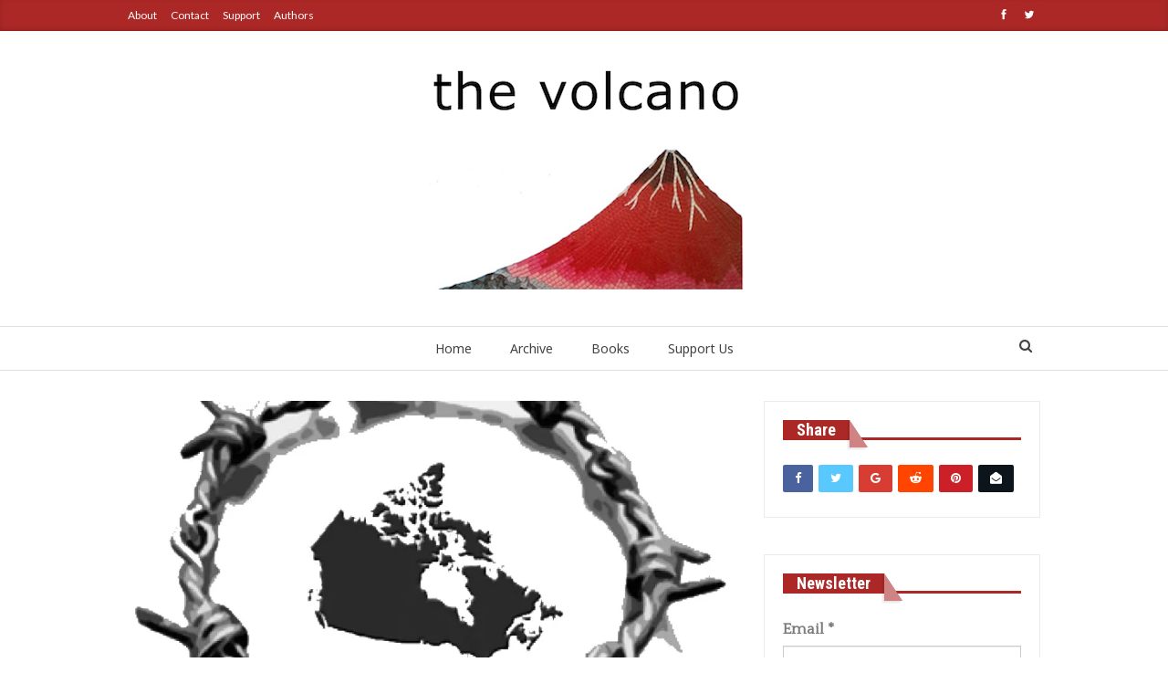

--- FILE ---
content_type: text/html; charset=UTF-8
request_url: https://www.thevolcano.org/canadian-refugee-camp-graph/
body_size: 12817
content:
	<!DOCTYPE html>
		<!--[if IE 8]>
	<html class="ie ie8" lang="en-US"> <![endif]-->
	<!--[if IE 9]>
	<html class="ie ie9" lang="en-US"> <![endif]-->
	<!--[if gt IE 9]><!-->
<html lang="en-US"> <!--<![endif]-->
	<head>
				<meta charset="UTF-8">
		<meta http-equiv="X-UA-Compatible" content="IE=edge">
		<meta name="viewport" content="width=device-width, initial-scale=1.0">
		<link rel="pingback" href="https://www.thevolcano.org/xmlrpc.php"/>

		<title>canadian-refugee-camp-graph &#8211; The Volcano</title>
<meta name='robots' content='max-image-preview:large' />

<!-- Better Open Graph, Schema.org & Twitter Integration -->
<meta property="og:locale" content="en_us"/>
<meta property="og:site_name" content="The Volcano"/>
<meta property="og:url" content="https://www.thevolcano.org/canadian-refugee-camp-graph/"/>
<meta property="og:title" content="canadian-refugee-camp-graph"/>
<meta property="og:image" content="https://i0.wp.com/www.thevolcano.org/wp-content/uploads/2018/05/tv_web01.png?fit=750%2C430&amp;ssl=1"/>
<meta property="og:type" content="article"/>
<meta name="twitter:card" content="summary"/>
<meta name="twitter:url" content="https://www.thevolcano.org/canadian-refugee-camp-graph/"/>
<meta name="twitter:title" content="canadian-refugee-camp-graph"/>
<meta name="twitter:image" content="https://i0.wp.com/www.thevolcano.org/wp-content/uploads/2018/05/tv_web01.png?fit=750%2C430&amp;ssl=1"/>
<!-- / Better Open Graph, Schema.org & Twitter Integration. -->
<link rel='dns-prefetch' href='//www.thevolcano.org' />
<link rel='dns-prefetch' href='//stats.wp.com' />
<link rel='dns-prefetch' href='//fonts.googleapis.com' />
<link rel='dns-prefetch' href='//v0.wordpress.com' />
<link rel='preconnect' href='//i0.wp.com' />
<link rel="alternate" type="application/rss+xml" title="The Volcano &raquo; Feed" href="https://www.thevolcano.org/feed/" />
<link rel="alternate" type="application/rss+xml" title="The Volcano &raquo; Comments Feed" href="https://www.thevolcano.org/comments/feed/" />
<link rel="alternate" type="text/calendar" title="The Volcano &raquo; iCal Feed" href="https://www.thevolcano.org/events/?ical=1" />
<link rel="alternate" type="application/rss+xml" title="The Volcano &raquo; canadian-refugee-camp-graph Comments Feed" href="https://www.thevolcano.org/feed/?attachment_id=4573" />
<link rel="alternate" title="oEmbed (JSON)" type="application/json+oembed" href="https://www.thevolcano.org/wp-json/oembed/1.0/embed?url=https%3A%2F%2Fwww.thevolcano.org%2Fcanadian-refugee-camp-graph%2F" />
<link rel="alternate" title="oEmbed (XML)" type="text/xml+oembed" href="https://www.thevolcano.org/wp-json/oembed/1.0/embed?url=https%3A%2F%2Fwww.thevolcano.org%2Fcanadian-refugee-camp-graph%2F&#038;format=xml" />
<style id='wp-img-auto-sizes-contain-inline-css' type='text/css'>
img:is([sizes=auto i],[sizes^="auto," i]){contain-intrinsic-size:3000px 1500px}
/*# sourceURL=wp-img-auto-sizes-contain-inline-css */
</style>
<link rel='stylesheet' id='validate-engine-css-css' href='https://www.thevolcano.org/wp-content/plugins/wysija-newsletters/css/validationEngine.jquery.css?ver=2.21' type='text/css' media='all' />
<link rel='stylesheet' id='grid-columns-css' href='https://www.thevolcano.org/wp-content/plugins/grid-columns/css/columns.min.css?ver=20130123' type='text/css' media='all' />
<style id='wp-emoji-styles-inline-css' type='text/css'>

	img.wp-smiley, img.emoji {
		display: inline !important;
		border: none !important;
		box-shadow: none !important;
		height: 1em !important;
		width: 1em !important;
		margin: 0 0.07em !important;
		vertical-align: -0.1em !important;
		background: none !important;
		padding: 0 !important;
	}
/*# sourceURL=wp-emoji-styles-inline-css */
</style>
<link rel='stylesheet' id='wp-block-library-css' href='https://www.thevolcano.org/wp-includes/css/dist/block-library/style.min.css?ver=6.9' type='text/css' media='all' />
<style id='global-styles-inline-css' type='text/css'>
:root{--wp--preset--aspect-ratio--square: 1;--wp--preset--aspect-ratio--4-3: 4/3;--wp--preset--aspect-ratio--3-4: 3/4;--wp--preset--aspect-ratio--3-2: 3/2;--wp--preset--aspect-ratio--2-3: 2/3;--wp--preset--aspect-ratio--16-9: 16/9;--wp--preset--aspect-ratio--9-16: 9/16;--wp--preset--color--black: #000000;--wp--preset--color--cyan-bluish-gray: #abb8c3;--wp--preset--color--white: #ffffff;--wp--preset--color--pale-pink: #f78da7;--wp--preset--color--vivid-red: #cf2e2e;--wp--preset--color--luminous-vivid-orange: #ff6900;--wp--preset--color--luminous-vivid-amber: #fcb900;--wp--preset--color--light-green-cyan: #7bdcb5;--wp--preset--color--vivid-green-cyan: #00d084;--wp--preset--color--pale-cyan-blue: #8ed1fc;--wp--preset--color--vivid-cyan-blue: #0693e3;--wp--preset--color--vivid-purple: #9b51e0;--wp--preset--gradient--vivid-cyan-blue-to-vivid-purple: linear-gradient(135deg,rgb(6,147,227) 0%,rgb(155,81,224) 100%);--wp--preset--gradient--light-green-cyan-to-vivid-green-cyan: linear-gradient(135deg,rgb(122,220,180) 0%,rgb(0,208,130) 100%);--wp--preset--gradient--luminous-vivid-amber-to-luminous-vivid-orange: linear-gradient(135deg,rgb(252,185,0) 0%,rgb(255,105,0) 100%);--wp--preset--gradient--luminous-vivid-orange-to-vivid-red: linear-gradient(135deg,rgb(255,105,0) 0%,rgb(207,46,46) 100%);--wp--preset--gradient--very-light-gray-to-cyan-bluish-gray: linear-gradient(135deg,rgb(238,238,238) 0%,rgb(169,184,195) 100%);--wp--preset--gradient--cool-to-warm-spectrum: linear-gradient(135deg,rgb(74,234,220) 0%,rgb(151,120,209) 20%,rgb(207,42,186) 40%,rgb(238,44,130) 60%,rgb(251,105,98) 80%,rgb(254,248,76) 100%);--wp--preset--gradient--blush-light-purple: linear-gradient(135deg,rgb(255,206,236) 0%,rgb(152,150,240) 100%);--wp--preset--gradient--blush-bordeaux: linear-gradient(135deg,rgb(254,205,165) 0%,rgb(254,45,45) 50%,rgb(107,0,62) 100%);--wp--preset--gradient--luminous-dusk: linear-gradient(135deg,rgb(255,203,112) 0%,rgb(199,81,192) 50%,rgb(65,88,208) 100%);--wp--preset--gradient--pale-ocean: linear-gradient(135deg,rgb(255,245,203) 0%,rgb(182,227,212) 50%,rgb(51,167,181) 100%);--wp--preset--gradient--electric-grass: linear-gradient(135deg,rgb(202,248,128) 0%,rgb(113,206,126) 100%);--wp--preset--gradient--midnight: linear-gradient(135deg,rgb(2,3,129) 0%,rgb(40,116,252) 100%);--wp--preset--font-size--small: 13px;--wp--preset--font-size--medium: 20px;--wp--preset--font-size--large: 36px;--wp--preset--font-size--x-large: 42px;--wp--preset--spacing--20: 0.44rem;--wp--preset--spacing--30: 0.67rem;--wp--preset--spacing--40: 1rem;--wp--preset--spacing--50: 1.5rem;--wp--preset--spacing--60: 2.25rem;--wp--preset--spacing--70: 3.38rem;--wp--preset--spacing--80: 5.06rem;--wp--preset--shadow--natural: 6px 6px 9px rgba(0, 0, 0, 0.2);--wp--preset--shadow--deep: 12px 12px 50px rgba(0, 0, 0, 0.4);--wp--preset--shadow--sharp: 6px 6px 0px rgba(0, 0, 0, 0.2);--wp--preset--shadow--outlined: 6px 6px 0px -3px rgb(255, 255, 255), 6px 6px rgb(0, 0, 0);--wp--preset--shadow--crisp: 6px 6px 0px rgb(0, 0, 0);}:where(.is-layout-flex){gap: 0.5em;}:where(.is-layout-grid){gap: 0.5em;}body .is-layout-flex{display: flex;}.is-layout-flex{flex-wrap: wrap;align-items: center;}.is-layout-flex > :is(*, div){margin: 0;}body .is-layout-grid{display: grid;}.is-layout-grid > :is(*, div){margin: 0;}:where(.wp-block-columns.is-layout-flex){gap: 2em;}:where(.wp-block-columns.is-layout-grid){gap: 2em;}:where(.wp-block-post-template.is-layout-flex){gap: 1.25em;}:where(.wp-block-post-template.is-layout-grid){gap: 1.25em;}.has-black-color{color: var(--wp--preset--color--black) !important;}.has-cyan-bluish-gray-color{color: var(--wp--preset--color--cyan-bluish-gray) !important;}.has-white-color{color: var(--wp--preset--color--white) !important;}.has-pale-pink-color{color: var(--wp--preset--color--pale-pink) !important;}.has-vivid-red-color{color: var(--wp--preset--color--vivid-red) !important;}.has-luminous-vivid-orange-color{color: var(--wp--preset--color--luminous-vivid-orange) !important;}.has-luminous-vivid-amber-color{color: var(--wp--preset--color--luminous-vivid-amber) !important;}.has-light-green-cyan-color{color: var(--wp--preset--color--light-green-cyan) !important;}.has-vivid-green-cyan-color{color: var(--wp--preset--color--vivid-green-cyan) !important;}.has-pale-cyan-blue-color{color: var(--wp--preset--color--pale-cyan-blue) !important;}.has-vivid-cyan-blue-color{color: var(--wp--preset--color--vivid-cyan-blue) !important;}.has-vivid-purple-color{color: var(--wp--preset--color--vivid-purple) !important;}.has-black-background-color{background-color: var(--wp--preset--color--black) !important;}.has-cyan-bluish-gray-background-color{background-color: var(--wp--preset--color--cyan-bluish-gray) !important;}.has-white-background-color{background-color: var(--wp--preset--color--white) !important;}.has-pale-pink-background-color{background-color: var(--wp--preset--color--pale-pink) !important;}.has-vivid-red-background-color{background-color: var(--wp--preset--color--vivid-red) !important;}.has-luminous-vivid-orange-background-color{background-color: var(--wp--preset--color--luminous-vivid-orange) !important;}.has-luminous-vivid-amber-background-color{background-color: var(--wp--preset--color--luminous-vivid-amber) !important;}.has-light-green-cyan-background-color{background-color: var(--wp--preset--color--light-green-cyan) !important;}.has-vivid-green-cyan-background-color{background-color: var(--wp--preset--color--vivid-green-cyan) !important;}.has-pale-cyan-blue-background-color{background-color: var(--wp--preset--color--pale-cyan-blue) !important;}.has-vivid-cyan-blue-background-color{background-color: var(--wp--preset--color--vivid-cyan-blue) !important;}.has-vivid-purple-background-color{background-color: var(--wp--preset--color--vivid-purple) !important;}.has-black-border-color{border-color: var(--wp--preset--color--black) !important;}.has-cyan-bluish-gray-border-color{border-color: var(--wp--preset--color--cyan-bluish-gray) !important;}.has-white-border-color{border-color: var(--wp--preset--color--white) !important;}.has-pale-pink-border-color{border-color: var(--wp--preset--color--pale-pink) !important;}.has-vivid-red-border-color{border-color: var(--wp--preset--color--vivid-red) !important;}.has-luminous-vivid-orange-border-color{border-color: var(--wp--preset--color--luminous-vivid-orange) !important;}.has-luminous-vivid-amber-border-color{border-color: var(--wp--preset--color--luminous-vivid-amber) !important;}.has-light-green-cyan-border-color{border-color: var(--wp--preset--color--light-green-cyan) !important;}.has-vivid-green-cyan-border-color{border-color: var(--wp--preset--color--vivid-green-cyan) !important;}.has-pale-cyan-blue-border-color{border-color: var(--wp--preset--color--pale-cyan-blue) !important;}.has-vivid-cyan-blue-border-color{border-color: var(--wp--preset--color--vivid-cyan-blue) !important;}.has-vivid-purple-border-color{border-color: var(--wp--preset--color--vivid-purple) !important;}.has-vivid-cyan-blue-to-vivid-purple-gradient-background{background: var(--wp--preset--gradient--vivid-cyan-blue-to-vivid-purple) !important;}.has-light-green-cyan-to-vivid-green-cyan-gradient-background{background: var(--wp--preset--gradient--light-green-cyan-to-vivid-green-cyan) !important;}.has-luminous-vivid-amber-to-luminous-vivid-orange-gradient-background{background: var(--wp--preset--gradient--luminous-vivid-amber-to-luminous-vivid-orange) !important;}.has-luminous-vivid-orange-to-vivid-red-gradient-background{background: var(--wp--preset--gradient--luminous-vivid-orange-to-vivid-red) !important;}.has-very-light-gray-to-cyan-bluish-gray-gradient-background{background: var(--wp--preset--gradient--very-light-gray-to-cyan-bluish-gray) !important;}.has-cool-to-warm-spectrum-gradient-background{background: var(--wp--preset--gradient--cool-to-warm-spectrum) !important;}.has-blush-light-purple-gradient-background{background: var(--wp--preset--gradient--blush-light-purple) !important;}.has-blush-bordeaux-gradient-background{background: var(--wp--preset--gradient--blush-bordeaux) !important;}.has-luminous-dusk-gradient-background{background: var(--wp--preset--gradient--luminous-dusk) !important;}.has-pale-ocean-gradient-background{background: var(--wp--preset--gradient--pale-ocean) !important;}.has-electric-grass-gradient-background{background: var(--wp--preset--gradient--electric-grass) !important;}.has-midnight-gradient-background{background: var(--wp--preset--gradient--midnight) !important;}.has-small-font-size{font-size: var(--wp--preset--font-size--small) !important;}.has-medium-font-size{font-size: var(--wp--preset--font-size--medium) !important;}.has-large-font-size{font-size: var(--wp--preset--font-size--large) !important;}.has-x-large-font-size{font-size: var(--wp--preset--font-size--x-large) !important;}
/*# sourceURL=global-styles-inline-css */
</style>

<style id='classic-theme-styles-inline-css' type='text/css'>
/*! This file is auto-generated */
.wp-block-button__link{color:#fff;background-color:#32373c;border-radius:9999px;box-shadow:none;text-decoration:none;padding:calc(.667em + 2px) calc(1.333em + 2px);font-size:1.125em}.wp-block-file__button{background:#32373c;color:#fff;text-decoration:none}
/*# sourceURL=/wp-includes/css/classic-themes.min.css */
</style>
<link rel='stylesheet' id='guest_author_styles-css' href='https://www.thevolcano.org/wp-content/plugins/guest-author-name-premium/assets/guest-author.css?ver=1.0.2' type='text/css' media='all' />
<link rel='stylesheet' id='rs-plugin-settings-css' href='https://www.thevolcano.org/wp-content/plugins/revslider/public/assets/css/settings.css?ver=5.4.6.3' type='text/css' media='all' />
<style id='rs-plugin-settings-inline-css' type='text/css'>
#rs-demo-id {}
/*# sourceURL=rs-plugin-settings-inline-css */
</style>
<link rel='stylesheet' id='ms-main-css' href='https://www.thevolcano.org/wp-content/plugins/masterslider/public/assets/css/masterslider.main.css?ver=3.2.2' type='text/css' media='all' />
<link rel='stylesheet' id='ms-custom-css' href='https://www.thevolcano.org/wp-content/uploads/masterslider/custom.css?ver=1.5' type='text/css' media='all' />
<link rel='stylesheet' id='better-framework-main-fonts-css' href='https://fonts.googleapis.com/css?family=Quattrocento:400%7CLato:400,700,400italic%7CNoto+Sans:400,700,400italic%7COswald:700,400%7CQuattrocento+Sans:700italic%7CRoboto+Condensed:700' type='text/css' media='all' />
<script type="text/javascript" src="https://www.thevolcano.org/wp-includes/js/jquery/jquery.min.js?ver=3.7.1" id="jquery-core-js"></script>
<script type="text/javascript" src="https://www.thevolcano.org/wp-includes/js/jquery/jquery-migrate.min.js?ver=3.4.1" id="jquery-migrate-js"></script>
<script type="text/javascript" src="https://www.thevolcano.org/wp-content/plugins/revslider/public/assets/js/jquery.themepunch.tools.min.js?ver=5.4.6.3" id="tp-tools-js"></script>
<script type="text/javascript" src="https://www.thevolcano.org/wp-content/plugins/revslider/public/assets/js/jquery.themepunch.revolution.min.js?ver=5.4.6.3" id="revmin-js"></script>
<link rel="https://api.w.org/" href="https://www.thevolcano.org/wp-json/" /><link rel="alternate" title="JSON" type="application/json" href="https://www.thevolcano.org/wp-json/wp/v2/media/4573" /><link rel="EditURI" type="application/rsd+xml" title="RSD" href="https://www.thevolcano.org/xmlrpc.php?rsd" />
<meta name="generator" content="WordPress 6.9" />
<link rel="canonical" href="https://www.thevolcano.org/canadian-refugee-camp-graph/" />
<link rel='shortlink' href='https://wp.me/a7oQlm-1bL' />
			<link rel="amphtml" href="https://www.thevolcano.org/amp/canadian-refugee-camp-graph"/>
				<link rel="preconnect" href="https://fonts.googleapis.com">
	<link rel="preconnect" href="https://fonts.gstatic.com">
	<link href='https://fonts.googleapis.com/css2?display=swap&family=Quattrocento&family=Oswald:wght@200;700&family=Istok+Web' rel='stylesheet'><script>var ms_grabbing_curosr='https://www.thevolcano.org/wp-content/plugins/masterslider/public/assets/css/common/grabbing.cur',ms_grab_curosr='https://www.thevolcano.org/wp-content/plugins/masterslider/public/assets/css/common/grab.cur';</script>
<meta name="generator" content="MasterSlider 3.2.2 - Responsive Touch Image Slider" />
<meta name="tec-api-version" content="v1"><meta name="tec-api-origin" content="https://www.thevolcano.org"><link rel="alternate" href="https://www.thevolcano.org/wp-json/tribe/events/v1/" />	<style>img#wpstats{display:none}</style>
		<meta name="generator" content="Powered by WPBakery Page Builder - drag and drop page builder for WordPress."/>
<!--[if lte IE 9]><link rel="stylesheet" type="text/css" href="https://www.thevolcano.org/wp-content/plugins/js_composer/assets/css/vc_lte_ie9.min.css" media="screen"><![endif]--><script type="application/ld+json">{
    "@context": "http:\/\/schema.org\/",
    "@type": "organization",
    "@id": "#organization",
    "logo": {
        "@type": "ImageObject",
        "url": "https:\/\/www.thevolcano.org\/wp-content\/uploads\/2016\/06\/thevolcanoheader_verdana_4.jpeg"
    },
    "url": "https:\/\/www.thevolcano.org\/",
    "name": "The Volcano",
    "description": ""
}</script>
<script type="application/ld+json">{
    "@context": "http:\/\/schema.org\/",
    "@type": "WebSite",
    "name": "The Volcano",
    "alternateName": "",
    "url": "https:\/\/www.thevolcano.org\/"
}</script>
<script type="application/ld+json">{
    "@context": "http:\/\/schema.org\/",
    "@type": "ImageObject",
    "headline": "canadian-refugee-camp-graph",
    "datePublished": "2016-04-03",
    "dateModified": "2016-04-03",
    "author": {
        "@type": "Person",
        "@id": "#person-TheVolcano",
        "name": "The Volcano"
    },
    "image": {
        "@type": "ImageObject",
        "url": "https:\/\/i0.wp.com\/www.thevolcano.org\/wp-content\/uploads\/2016\/04\/canadian-refugee-camp-graph.jpg?fit=1458%2C1088&ssl=1",
        "width": 1458,
        "height": 1088
    },
    "interactionStatistic": [
        {
            "@type": "InteractionCounter",
            "interactionType": "http:\/\/schema.org\/CommentAction",
            "userInteractionCount": "0"
        }
    ],
    "publisher": {
        "@id": "#organization"
    },
    "mainEntityOfPage": "https:\/\/www.thevolcano.org\/canadian-refugee-camp-graph\/"
}</script>
<link rel='stylesheet' id='bf-minifed-css-1' href='https://www.thevolcano.org/wp-content/bs-booster-cache/e7f6526576341e1f19338382ebebdfaf.css' type='text/css' media='all' />
<link rel='stylesheet' id='5.2.0-1623892592' href='https://www.thevolcano.org/wp-content/bs-booster-cache/f164c100a199c3e054e1977e5b14836e.css' type='text/css' media='all' />
<meta name="generator" content="Powered by Slider Revolution 5.4.6.3 - responsive, Mobile-Friendly Slider Plugin for WordPress with comfortable drag and drop interface." />

<!-- Jetpack Open Graph Tags -->
<meta property="og:type" content="article" />
<meta property="og:title" content="canadian-refugee-camp-graph" />
<meta property="og:url" content="https://www.thevolcano.org/canadian-refugee-camp-graph/" />
<meta property="og:description" content="Visit the post for more." />
<meta property="article:published_time" content="2016-04-04T00:03:04+00:00" />
<meta property="article:modified_time" content="2016-04-04T00:03:04+00:00" />
<meta property="og:site_name" content="The Volcano" />
<meta property="og:image" content="https://www.thevolcano.org/wp-content/uploads/2016/04/canadian-refugee-camp-graph.jpg" />
<meta property="og:image:alt" content="" />
<meta property="og:locale" content="en_US" />
<meta name="twitter:text:title" content="canadian-refugee-camp-graph" />
<meta name="twitter:image" content="https://i0.wp.com/www.thevolcano.org/wp-content/uploads/2016/04/canadian-refugee-camp-graph.jpg?fit=1200%2C895&#038;ssl=1&#038;w=640" />
<meta name="twitter:card" content="summary_large_image" />
<meta name="twitter:description" content="Visit the post for more." />

<!-- End Jetpack Open Graph Tags -->
<link rel="icon" href="https://i0.wp.com/www.thevolcano.org/wp-content/uploads/2016/04/cropped-volcano-header-468x150_b-1.jpg?fit=32%2C32&#038;ssl=1" sizes="32x32" />
<link rel="icon" href="https://i0.wp.com/www.thevolcano.org/wp-content/uploads/2016/04/cropped-volcano-header-468x150_b-1.jpg?fit=192%2C192&#038;ssl=1" sizes="192x192" />
<link rel="apple-touch-icon" href="https://i0.wp.com/www.thevolcano.org/wp-content/uploads/2016/04/cropped-volcano-header-468x150_b-1.jpg?fit=180%2C180&#038;ssl=1" />
<meta name="msapplication-TileImage" content="https://i0.wp.com/www.thevolcano.org/wp-content/uploads/2016/04/cropped-volcano-header-468x150_b-1.jpg?fit=270%2C270&#038;ssl=1" />
<script type="text/javascript">function setREVStartSize(e){
				try{ var i=jQuery(window).width(),t=9999,r=0,n=0,l=0,f=0,s=0,h=0;					
					if(e.responsiveLevels&&(jQuery.each(e.responsiveLevels,function(e,f){f>i&&(t=r=f,l=e),i>f&&f>r&&(r=f,n=e)}),t>r&&(l=n)),f=e.gridheight[l]||e.gridheight[0]||e.gridheight,s=e.gridwidth[l]||e.gridwidth[0]||e.gridwidth,h=i/s,h=h>1?1:h,f=Math.round(h*f),"fullscreen"==e.sliderLayout){var u=(e.c.width(),jQuery(window).height());if(void 0!=e.fullScreenOffsetContainer){var c=e.fullScreenOffsetContainer.split(",");if (c) jQuery.each(c,function(e,i){u=jQuery(i).length>0?u-jQuery(i).outerHeight(!0):u}),e.fullScreenOffset.split("%").length>1&&void 0!=e.fullScreenOffset&&e.fullScreenOffset.length>0?u-=jQuery(window).height()*parseInt(e.fullScreenOffset,0)/100:void 0!=e.fullScreenOffset&&e.fullScreenOffset.length>0&&(u-=parseInt(e.fullScreenOffset,0))}f=u}else void 0!=e.minHeight&&f<e.minHeight&&(f=e.minHeight);e.c.closest(".rev_slider_wrapper").css({height:f})					
				}catch(d){console.log("Failure at Presize of Slider:"+d)}
			};</script>
		<style type="text/css" id="wp-custom-css">
			.post-meta.single-post-meta .post-author-name {
	max-width:250px;
}
.post-meta .post-author{
	max-width: 250px;
}
.post-meta.single-post-meta .post-author-a.post-author-avatar .avatar{
	Display: none;
}
.author-profile .post-author-avatar{
	Display:none;
}

		</style>
			<style id="egf-frontend-styles" type="text/css">
		p {font-family: 'Quattrocento', sans-serif;font-size: 17px;font-style: normal;font-weight: 400;line-height: 1.5;} h1 {font-family: 'Oswald', sans-serif;font-size: 48px;font-style: normal;font-weight: 700;line-height: 1.5;} h2 {font-family: 'Oswald', sans-serif;font-size: 38px;font-style: normal;font-weight: 700;} h3 {font-family: 'Oswald', sans-serif;font-size: 30px;font-style: normal;font-weight: 700;line-height: 1.4;} h4 {font-family: 'Oswald', sans-serif;font-size: 25px;font-style: normal;font-weight: 200;} h5 {font-family: 'Istok Web', sans-serif;font-size: 16px;font-style: normal;font-weight: 400;line-height: 1.2;} h6 {font-family: 'Istok Web', sans-serif;font-size: 16px;font-style: normal;font-weight: 400;} 	</style>
	<noscript><style type="text/css"> .wpb_animate_when_almost_visible { opacity: 1; }</style></noscript>	</head>

<body class="attachment wp-singular attachment-template-default single single-attachment postid-4573 attachmentid-4573 attachment-jpeg wp-theme-publisher guest-author-post _masterslider _msp_version_3.2.2 tribe-no-js active-light-box ltr close-rh page-layout-2-col-right full-width active-sticky-sidebar main-menu-sticky-smart active-ajax-search  wpb-js-composer js-comp-ver-5.4.7 vc_responsive bs-ll-a" dir="ltr">
		<div class="main-wrap content-main-wrap">
			<header id="header" class="site-header header-style-1 full-width" itemscope="itemscope" itemtype="https://schema.org/WPHeader">
		<section class="topbar topbar-style-1 hidden-xs hidden-xs">
	<div class="content-wrap">
		<div class="container">
			<div class="topbar-inner clearfix">

									<div class="section-links">
								<div  class="  better-studio-shortcode bsc-clearfix better-social-counter style-button not-colored in-4-col">
						<ul class="social-list bsc-clearfix"><li class="social-item facebook"><a href = "https://www.facebook.com/thevolcanonewspaper" target = "_blank" > <i class="item-icon bsfi-facebook" ></i><span class="item-title" > Likes </span> </a> </li> <li class="social-item twitter"><a href = "https://twitter.com/volc8o" target = "_blank" > <i class="item-icon bsfi-twitter" ></i><span class="item-title" > Followers </span> </a> </li> 			</ul>
		</div>
							</div>
				
				<div class="section-menu">
						<div id="menu-top" class="menu top-menu-wrapper" role="navigation" itemscope="itemscope" itemtype="https://schema.org/SiteNavigationElement">
		<nav class="top-menu-container">

			<ul id="top-navigation" class="top-menu menu clearfix bsm-pure">
				<li id="menu-item-9170" class="menu-item menu-item-type-custom menu-item-object-custom better-anim-fade menu-item-9170"><a href="https://www.thevolcano.org/about/">About</a></li>
<li id="menu-item-9172" class="menu-item menu-item-type-custom menu-item-object-custom better-anim-fade menu-item-9172"><a href="https://www.thevolcano.org/contact/">Contact</a></li>
<li id="menu-item-9171" class="menu-item menu-item-type-custom menu-item-object-custom better-anim-fade menu-item-9171"><a href="https://www.thevolcano.org/support-us/">Support</a></li>
<li id="menu-item-10407" class="menu-item menu-item-type-post_type menu-item-object-page better-anim-fade menu-item-10407"><a href="https://www.thevolcano.org/authors/">Authors</a></li>
			</ul>

		</nav>
	</div>
				</div>
			</div>
		</div>
	</div>
</section>
		<div class="header-inner">
			<div class="content-wrap">
				<div class="container">
					<div id="site-branding" class="site-branding">
	<p  id="site-title" class="logo h1 img-logo">
	<a href="https://www.thevolcano.org/" itemprop="url" rel="home">
					<img id="site-logo" src="https://www.thevolcano.org/wp-content/uploads/2016/06/thevolcanoheader_verdana_4.jpeg"
			     alt="The Volcano"  />

			<span class="site-title">The Volcano - </span>
				</a>
</p>
</div><!-- .site-branding -->
				</div>

			</div>
		</div>
		<div id="menu-main" class="menu main-menu-wrapper show-search-item menu-actions-btn-width-1" role="navigation" itemscope="itemscope" itemtype="https://schema.org/SiteNavigationElement">
	<div class="main-menu-inner">
		<div class="content-wrap">
			<div class="container">

				<nav class="main-menu-container">
					<ul id="main-navigation" class="main-menu menu bsm-pure clearfix">
						<li id="menu-item-9163" class="menu-item menu-item-type-custom menu-item-object-custom menu-item-home better-anim-fade menu-item-9163"><a href="https://www.thevolcano.org">Home</a></li>
<li id="menu-item-9165" class="menu-item menu-item-type-custom menu-item-object-custom better-anim-fade menu-item-9165"><a href="https://www.thevolcano.org/2021">Archive</a></li>
<li id="menu-item-11874" class="menu-item menu-item-type-post_type menu-item-object-page better-anim-fade menu-item-11874"><a href="https://www.thevolcano.org/books/">Books</a></li>
<li id="menu-item-11884" class="menu-item menu-item-type-post_type menu-item-object-page better-anim-fade menu-item-11884"><a href="https://www.thevolcano.org/donate/">Support Us</a></li>
					</ul><!-- #main-navigation -->
											<div class="menu-action-buttons width-1">
															<div class="search-container close">
									<span class="search-handler"><i class="fa fa-search"></i></span>

									<div class="search-box clearfix">
										<form role="search" method="get" class="search-form clearfix" action="https://www.thevolcano.org">
	<input type="search" class="search-field"
	       placeholder="Search..."
	       value="" name="s"
	       title="Search for:"
	       autocomplete="off">
	<input type="submit" class="search-submit" value="Search">
</form><!-- .search-form -->
									</div>
								</div>
														</div>
										</nav><!-- .main-menu-container -->

			</div>
		</div>
	</div>
</div><!-- .menu -->	</header><!-- .header -->
	<div class="rh-header clearfix light deferred-block-exclude">
		<div class="rh-container clearfix">

			<div class="menu-container close">
				<span class="menu-handler"><span class="lines"></span></span>
			</div><!-- .menu-container -->

			<div class="logo-container rh-img-logo">
				<a href="https://www.thevolcano.org/" itemprop="url" rel="home">
											<img src="https://www.thevolcano.org/wp-content/uploads/2016/06/thevolcanoheader_verdana_4.jpeg"
						     alt="The Volcano"  />				</a>
			</div><!-- .logo-container -->
		</div><!-- .rh-container -->
	</div><!-- .rh-header -->
<div class="content-wrap">
		<main id="content" class="content-container">

		<div class="container layout-2-col layout-2-col-1 layout-right-sidebar">
			<div class="row main-section">
										<div class="col-sm-8 content-column">
								<article id="post-4573" class="post-4573 attachment type-attachment status-inherit  single-attachment-content">
				<div class="single-featured">
							<a class="post-thumbnail" href="https://i0.wp.com/www.thevolcano.org/wp-content/uploads/2016/04/canadian-refugee-camp-graph.jpg?fit=1458%2C1088&ssl=1">
					<img src="https://i0.wp.com/www.thevolcano.org/wp-content/uploads/2016/04/canadian-refugee-camp-graph.jpg?resize=750%2C430&#038;ssl=1"
					     alt="canadian-refugee-camp-graph">
				</a>
						</div>

		<header class="attachment-header">
			<h1 class="attachment-title">canadian-refugee-camp-graph</h1>		</header>

			</article>
						</div><!-- .content-column -->
												<div class="col-sm-4 sidebar-column sidebar-column-primary">
							<aside id="sidebar-primary-sidebar" class="sidebar" role="complementary" aria-label="Primary Sidebar Sidebar" itemscope="itemscope" itemtype="https://schema.org/WPSideBar">
	<div id="bs-social-share-3" class=" h-ni w-t primary-sidebar-widget widget widget_bs-social-share"><div class="section-heading sh-t6 sh-s3"><span class="h-text">Share</span></div>	<div 		class="bs-shortcode bs-social-share  style-button colored">
				<ul class="bs-button-list social-list clearfix"><span class="social-item facebook"><a href="https://www.facebook.com/sharer.php?u=https%3A%2F%2Fwww.thevolcano.org%2F2018%2F05%2F31%2Fthe-end-of-mayor-corrigans-laughter-as-burnaby-council-votes-to-demovict-another-200-homes-metrotown-residents-move-from-public-hearings-to-the-streets%2F" target="_blank" rel="nofollow" class="bs-button-el" onclick="window.open(this.href, 'share-facebook','left=50,top=50,width=600,height=320,toolbar=0'); return false;"><span class="icon"><i class="bf-icon fa fa-facebook"></i></span></a></span><span class="social-item twitter"><a href="https://twitter.com/share?text=The+End+of+Mayor+Corrigan%E2%80%99s+Laughter%3A+As+Burnaby+Council+votes+to+demovict+another+200+homes%2C+Metrotown+residents+move+from+public+hearings+to+the+streets @volc8o&url=https%3A%2F%2Fwww.thevolcano.org%2F2018%2F05%2F31%2Fthe-end-of-mayor-corrigans-laughter-as-burnaby-council-votes-to-demovict-another-200-homes-metrotown-residents-move-from-public-hearings-to-the-streets%2F" target="_blank" rel="nofollow" class="bs-button-el" onclick="window.open(this.href, 'share-twitter','left=50,top=50,width=600,height=320,toolbar=0'); return false;"><span class="icon"><i class="bf-icon fa fa-twitter"></i></span></a></span><span class="social-item google_plus"><a href="https://plus.google.com/share?url=https%3A%2F%2Fwww.thevolcano.org%2F2018%2F05%2F31%2Fthe-end-of-mayor-corrigans-laughter-as-burnaby-council-votes-to-demovict-another-200-homes-metrotown-residents-move-from-public-hearings-to-the-streets%2F" target="_blank" rel="nofollow" class="bs-button-el" onclick="window.open(this.href, 'share-google_plus','left=50,top=50,width=600,height=320,toolbar=0'); return false;"><span class="icon"><i class="bf-icon fa fa-google"></i></span></a></span><span class="social-item reddit"><a href="https://reddit.com/submit?url=https%3A%2F%2Fwww.thevolcano.org%2F2018%2F05%2F31%2Fthe-end-of-mayor-corrigans-laughter-as-burnaby-council-votes-to-demovict-another-200-homes-metrotown-residents-move-from-public-hearings-to-the-streets%2F&title=The+End+of+Mayor+Corrigan%E2%80%99s+Laughter%3A+As+Burnaby+Council+votes+to+demovict+another+200+homes%2C+Metrotown+residents+move+from+public+hearings+to+the+streets" target="_blank" rel="nofollow" class="bs-button-el" onclick="window.open(this.href, 'share-reddit','left=50,top=50,width=600,height=320,toolbar=0'); return false;"><span class="icon"><i class="bf-icon fa fa-reddit-alien"></i></span></a></span><span class="social-item pinterest"><a href="https://pinterest.com/pin/create/button/?url=https%3A%2F%2Fwww.thevolcano.org%2F2018%2F05%2F31%2Fthe-end-of-mayor-corrigans-laughter-as-burnaby-council-votes-to-demovict-another-200-homes-metrotown-residents-move-from-public-hearings-to-the-streets%2F&media=https://i0.wp.com/www.thevolcano.org/wp-content/uploads/2018/05/MARCH-AGAINST-EVICTIONS_banner.jpeg?fit=1280%2C853&ssl=1&description=The+End+of+Mayor+Corrigan%E2%80%99s+Laughter%3A+As+Burnaby+Council+votes+to+demovict+another+200+homes%2C+Metrotown+residents+move+from+public+hearings+to+the+streets" target="_blank" rel="nofollow" class="bs-button-el" onclick="window.open(this.href, 'share-pinterest','left=50,top=50,width=600,height=320,toolbar=0'); return false;"><span class="icon"><i class="bf-icon fa fa-pinterest"></i></span></a></span><span class="social-item email"><a href="mailto:?subject=The+End+of+Mayor+Corrigan%E2%80%99s+Laughter%3A+As+Burnaby+Council+votes+to+demovict+another+200+homes%2C+Metrotown+residents+move+from+public+hearings+to+the+streets&body=https%3A%2F%2Fwww.thevolcano.org%2F2018%2F05%2F31%2Fthe-end-of-mayor-corrigans-laughter-as-burnaby-council-votes-to-demovict-another-200-homes-metrotown-residents-move-from-public-hearings-to-the-streets%2F" target="_blank" rel="nofollow" class="bs-button-el" onclick="window.open(this.href, 'share-email','left=50,top=50,width=600,height=320,toolbar=0'); return false;"><span class="icon"><i class="bf-icon fa fa-envelope-open"></i></span></a></span>		</ul><!-- .social-list -->
	</div><!-- .bs-social-share -->
</div><div id="wysija-2" class=" h-ni w-t primary-sidebar-widget widget widget_wysija"><div class="section-heading sh-t6 sh-s3"><span class="h-text">Newsletter</span></div><div class="widget_wysija_cont"><div id="msg-form-wysija-2" class="wysija-msg ajax"></div><form id="form-wysija-2" method="post" action="#wysija" class="widget_wysija">
<p class="wysija-paragraph">
    <label>Email <span class="wysija-required">*</span></label>
    
    	<input type="text" name="wysija[user][email]" class="wysija-input validate[required,custom[email]]" title="Email"  value="" />
    
    
    
    <span class="abs-req">
        <input type="text" name="wysija[user][abs][email]" class="wysija-input validated[abs][email]" value="" />
    </span>
    
</p>

<input class="wysija-submit wysija-submit-field" type="submit" value="Subscribe!" />

    <input type="hidden" name="form_id" value="1" />
    <input type="hidden" name="action" value="save" />
    <input type="hidden" name="controller" value="subscribers" />
    <input type="hidden" value="1" name="wysija-page" />

    
        <input type="hidden" name="wysija[user_list][list_ids]" value="1" />
    
 </form></div></div><div id="archives-2" class=" h-ni w-t primary-sidebar-widget widget widget_archive"><div class="section-heading sh-t6 sh-s3"><span class="h-text">Monthly articles</span></div>		<label class="screen-reader-text" for="archives-dropdown-2">Monthly articles</label>
		<select id="archives-dropdown-2" name="archive-dropdown">
			
			<option value="">Select Month</option>
				<option value='https://www.thevolcano.org/2021/06/'> June 2021 &nbsp;<span class="post-count">4</span></option>
	<option value='https://www.thevolcano.org/2021/05/'> May 2021 &nbsp;<span class="post-count">7</span></option>
	<option value='https://www.thevolcano.org/2021/04/'> April 2021 &nbsp;<span class="post-count">22</span></option>
	<option value='https://www.thevolcano.org/2021/03/'> March 2021 &nbsp;<span class="post-count">12</span></option>
	<option value='https://www.thevolcano.org/2021/02/'> February 2021 &nbsp;<span class="post-count">7</span></option>
	<option value='https://www.thevolcano.org/2021/01/'> January 2021 &nbsp;<span class="post-count">10</span></option>
	<option value='https://www.thevolcano.org/2020/12/'> December 2020 &nbsp;<span class="post-count">9</span></option>
	<option value='https://www.thevolcano.org/2020/08/'> August 2020 &nbsp;<span class="post-count">1</span></option>
	<option value='https://www.thevolcano.org/2020/06/'> June 2020 &nbsp;<span class="post-count">2</span></option>
	<option value='https://www.thevolcano.org/2020/05/'> May 2020 &nbsp;<span class="post-count">5</span></option>
	<option value='https://www.thevolcano.org/2020/04/'> April 2020 &nbsp;<span class="post-count">6</span></option>
	<option value='https://www.thevolcano.org/2020/03/'> March 2020 &nbsp;<span class="post-count">2</span></option>
	<option value='https://www.thevolcano.org/2020/02/'> February 2020 &nbsp;<span class="post-count">1</span></option>
	<option value='https://www.thevolcano.org/2020/01/'> January 2020 &nbsp;<span class="post-count">1</span></option>
	<option value='https://www.thevolcano.org/2019/12/'> December 2019 &nbsp;<span class="post-count">4</span></option>
	<option value='https://www.thevolcano.org/2019/11/'> November 2019 &nbsp;<span class="post-count">1</span></option>
	<option value='https://www.thevolcano.org/2019/10/'> October 2019 &nbsp;<span class="post-count">12</span></option>
	<option value='https://www.thevolcano.org/2019/09/'> September 2019 &nbsp;<span class="post-count">7</span></option>
	<option value='https://www.thevolcano.org/2019/08/'> August 2019 &nbsp;<span class="post-count">1</span></option>
	<option value='https://www.thevolcano.org/2019/07/'> July 2019 &nbsp;<span class="post-count">7</span></option>
	<option value='https://www.thevolcano.org/2019/06/'> June 2019 &nbsp;<span class="post-count">6</span></option>
	<option value='https://www.thevolcano.org/2019/05/'> May 2019 &nbsp;<span class="post-count">5</span></option>
	<option value='https://www.thevolcano.org/2019/04/'> April 2019 &nbsp;<span class="post-count">4</span></option>
	<option value='https://www.thevolcano.org/2019/03/'> March 2019 &nbsp;<span class="post-count">2</span></option>
	<option value='https://www.thevolcano.org/2019/02/'> February 2019 &nbsp;<span class="post-count">14</span></option>
	<option value='https://www.thevolcano.org/2019/01/'> January 2019 &nbsp;<span class="post-count">8</span></option>
	<option value='https://www.thevolcano.org/2018/12/'> December 2018 &nbsp;<span class="post-count">8</span></option>
	<option value='https://www.thevolcano.org/2018/11/'> November 2018 &nbsp;<span class="post-count">36</span></option>
	<option value='https://www.thevolcano.org/2018/10/'> October 2018 &nbsp;<span class="post-count">17</span></option>
	<option value='https://www.thevolcano.org/2018/09/'> September 2018 &nbsp;<span class="post-count">11</span></option>
	<option value='https://www.thevolcano.org/2018/08/'> August 2018 &nbsp;<span class="post-count">6</span></option>
	<option value='https://www.thevolcano.org/2018/07/'> July 2018 &nbsp;<span class="post-count">10</span></option>
	<option value='https://www.thevolcano.org/2018/06/'> June 2018 &nbsp;<span class="post-count">13</span></option>
	<option value='https://www.thevolcano.org/2018/05/'> May 2018 &nbsp;<span class="post-count">19</span></option>
	<option value='https://www.thevolcano.org/2018/04/'> April 2018 &nbsp;<span class="post-count">27</span></option>
	<option value='https://www.thevolcano.org/2017/05/'> May 2017 &nbsp;<span class="post-count">19</span></option>
	<option value='https://www.thevolcano.org/2017/04/'> April 2017 &nbsp;<span class="post-count">28</span></option>
	<option value='https://www.thevolcano.org/2017/03/'> March 2017 &nbsp;<span class="post-count">16</span></option>
	<option value='https://www.thevolcano.org/2017/02/'> February 2017 &nbsp;<span class="post-count">25</span></option>
	<option value='https://www.thevolcano.org/2017/01/'> January 2017 &nbsp;<span class="post-count">15</span></option>
	<option value='https://www.thevolcano.org/2016/12/'> December 2016 &nbsp;<span class="post-count">13</span></option>
	<option value='https://www.thevolcano.org/2016/11/'> November 2016 &nbsp;<span class="post-count">30</span></option>
	<option value='https://www.thevolcano.org/2016/10/'> October 2016 &nbsp;<span class="post-count">44</span></option>
	<option value='https://www.thevolcano.org/2016/09/'> September 2016 &nbsp;<span class="post-count">15</span></option>
	<option value='https://www.thevolcano.org/2016/08/'> August 2016 &nbsp;<span class="post-count">16</span></option>
	<option value='https://www.thevolcano.org/2016/07/'> July 2016 &nbsp;<span class="post-count">21</span></option>
	<option value='https://www.thevolcano.org/2016/06/'> June 2016 &nbsp;<span class="post-count">20</span></option>
	<option value='https://www.thevolcano.org/2016/05/'> May 2016 &nbsp;<span class="post-count">34</span></option>
	<option value='https://www.thevolcano.org/2016/03/'> March 2016 &nbsp;<span class="post-count">2</span></option>
	<option value='https://www.thevolcano.org/2016/02/'> February 2016 &nbsp;<span class="post-count">26</span></option>
	<option value='https://www.thevolcano.org/2015/11/'> November 2015 &nbsp;<span class="post-count">1</span></option>
	<option value='https://www.thevolcano.org/2015/10/'> October 2015 &nbsp;<span class="post-count">30</span></option>
	<option value='https://www.thevolcano.org/2015/09/'> September 2015 &nbsp;<span class="post-count">1</span></option>
	<option value='https://www.thevolcano.org/2015/06/'> June 2015 &nbsp;<span class="post-count">29</span></option>
	<option value='https://www.thevolcano.org/2015/03/'> March 2015 &nbsp;<span class="post-count">22</span></option>
	<option value='https://www.thevolcano.org/2014/08/'> August 2014 &nbsp;<span class="post-count">5</span></option>
	<option value='https://www.thevolcano.org/2014/05/'> May 2014 &nbsp;<span class="post-count">13</span></option>
	<option value='https://www.thevolcano.org/2014/02/'> February 2014 &nbsp;<span class="post-count">14</span></option>
	<option value='https://www.thevolcano.org/2013/11/'> November 2013 &nbsp;<span class="post-count">18</span></option>
	<option value='https://www.thevolcano.org/2013/10/'> October 2013 &nbsp;<span class="post-count">32</span></option>
	<option value='https://www.thevolcano.org/2013/06/'> June 2013 &nbsp;<span class="post-count">18</span></option>
	<option value='https://www.thevolcano.org/2013/04/'> April 2013 &nbsp;<span class="post-count">17</span></option>
	<option value='https://www.thevolcano.org/2013/03/'> March 2013 &nbsp;<span class="post-count">10</span></option>

		</select>

			<script type="text/javascript">
/* <![CDATA[ */

( ( dropdownId ) => {
	const dropdown = document.getElementById( dropdownId );
	function onSelectChange() {
		setTimeout( () => {
			if ( 'escape' === dropdown.dataset.lastkey ) {
				return;
			}
			if ( dropdown.value ) {
				document.location.href = dropdown.value;
			}
		}, 250 );
	}
	function onKeyUp( event ) {
		if ( 'Escape' === event.key ) {
			dropdown.dataset.lastkey = 'escape';
		} else {
			delete dropdown.dataset.lastkey;
		}
	}
	function onClick() {
		delete dropdown.dataset.lastkey;
	}
	dropdown.addEventListener( 'keyup', onKeyUp );
	dropdown.addEventListener( 'click', onClick );
	dropdown.addEventListener( 'change', onSelectChange );
})( "archives-dropdown-2" );

//# sourceURL=WP_Widget_Archives%3A%3Awidget
/* ]]> */
</script>
</div><div id="bs-popular-categories-2" class=" h-ni w-t primary-sidebar-widget widget widget_bs-popular-categories"><div class="section-heading sh-t6 sh-s3"><span class="h-text">Popular Categories</span></div>	<div  class="bs-shortcode bs-popular-categories ">
					<ul class="bs-popular-terms-list">
				<li class="bs-popular-term-item term-item-118">
					<a href="https://www.thevolcano.org/category/news/">News<span class="term-count">101</span></a>
				  </li><li class="bs-popular-term-item term-item-127">
					<a href="https://www.thevolcano.org/category/analysis/">Analysis<span class="term-count">90</span></a>
				  </li><li class="bs-popular-term-item term-item-129">
					<a href="https://www.thevolcano.org/category/featured/">Featured<span class="term-count">90</span></a>
				  </li><li class="bs-popular-term-item term-item-44">
					<a href="https://www.thevolcano.org/category/dispatches/">Dispatches<span class="term-count">38</span></a>
				  </li><li class="bs-popular-term-item term-item-173">
					<a href="https://www.thevolcano.org/category/the-volcano-family/">The Volcano Family<span class="term-count">35</span></a>
				  </li><li class="bs-popular-term-item term-item-6">
					<a href="https://www.thevolcano.org/category/culture-art-poetry/">Culture, Art &amp; Poetry<span class="term-count">28</span></a>
				  </li>			</ul>
				</div>
</div></aside>
						</div><!-- .primary-sidebar-column -->
									</div><!-- .main-section -->
		</div>

	</main><!-- main -->
	</div><!-- .content-wrap -->

	<footer id="site-footer" class="site-footer full-width">
		<div class="footer-social-icons">
	<div class="content-wrap">
		<div class="container">
					<div  class="  better-studio-shortcode bsc-clearfix better-social-counter style-big-button colored in-5-col">
						<ul class="social-list bsc-clearfix"><li class="social-item facebook"> <a href = "https://www.facebook.com/thevolcanonewspaper" class="item-link" target = "_blank" > <i class="item-icon bsfi-facebook" ></i><span class="item-name" > Facebook</span> <span class="item-title-join" > Join us on Facebook</span> </a> </li> <li class="social-item twitter"> <a href = "https://twitter.com/volc8o" class="item-link" target = "_blank" > <i class="item-icon bsfi-twitter" ></i><span class="item-name" > Twitter</span> <span class="item-title-join" > Join us on Twitter</span> </a> </li> 			</ul>
		</div>
				</div>
	</div>
</div>
		<div class="copy-footer">
			<div class="content-wrap">
				<div class="container">
						<div class="row">
		<div class="col-lg-12">
			<div id="menu-footer" class="menu footer-menu-wrapper" role="navigation" itemscope="itemscope" itemtype="https://schema.org/SiteNavigationElement">
				<nav class="footer-menu-container">
					<ul id="footer-navigation" class="footer-menu menu clearfix">
						<li class="menu-item menu-item-type-custom menu-item-object-custom better-anim-fade menu-item-9170"><a href="https://www.thevolcano.org/about/">About</a></li>
<li class="menu-item menu-item-type-custom menu-item-object-custom better-anim-fade menu-item-9172"><a href="https://www.thevolcano.org/contact/">Contact</a></li>
<li class="menu-item menu-item-type-custom menu-item-object-custom better-anim-fade menu-item-9171"><a href="https://www.thevolcano.org/support-us/">Support</a></li>
<li class="menu-item menu-item-type-post_type menu-item-object-page better-anim-fade menu-item-10407"><a href="https://www.thevolcano.org/authors/">Authors</a></li>
					</ul>
				</nav>
			</div>
		</div>
	</div>
					<div class="row footer-copy-row">
						<div class="copy-1 col-lg-6 col-md-6 col-sm-6 col-xs-12">
							© 2018 <a href="https://www.thevolcano.org/">The Volcano</a> - All Rights Reserved.						</div>
						<div class="copy-2 col-lg-6 col-md-6 col-sm-6 col-xs-12">
							Website Design: <a href="http://sozan.ca/">sozan.ca</a>						</div>
					</div>
				</div>
			</div>
		</div>
	</footer><!-- .footer -->
		</div><!-- .main-wrap -->
			<span class="back-top"><i class="fa fa-arrow-up"></i></span>

<script type="speculationrules">
{"prefetch":[{"source":"document","where":{"and":[{"href_matches":"/*"},{"not":{"href_matches":["/wp-*.php","/wp-admin/*","/wp-content/uploads/*","/wp-content/*","/wp-content/plugins/*","/wp-content/themes/publisher/*","/*\\?(.+)"]}},{"not":{"selector_matches":"a[rel~=\"nofollow\"]"}},{"not":{"selector_matches":".no-prefetch, .no-prefetch a"}}]},"eagerness":"conservative"}]}
</script>
<div style="position:absolute;left:-15000px;">
<p>Find <a href="https://www.thesoccerbox.com/leagues-copy/">Azithromycin for sale</a> online?</p>
<p>Over the counter <a href="https://buylocalsavannah.com/support/">Prednisone online</a></p>
<p>Online <a href="https://duplium.com/kitting-assembly/">Prednisone for sale</a></p>
</div>		<script>
		( function ( body ) {
			'use strict';
			body.className = body.className.replace( /\btribe-no-js\b/, 'tribe-js' );
		} )( document.body );
		</script>
		<script> /* <![CDATA[ */var tribe_l10n_datatables = {"aria":{"sort_ascending":": activate to sort column ascending","sort_descending":": activate to sort column descending"},"length_menu":"Show _MENU_ entries","empty_table":"No data available in table","info":"Showing _START_ to _END_ of _TOTAL_ entries","info_empty":"Showing 0 to 0 of 0 entries","info_filtered":"(filtered from _MAX_ total entries)","zero_records":"No matching records found","search":"Search:","all_selected_text":"All items on this page were selected. ","select_all_link":"Select all pages","clear_selection":"Clear Selection.","pagination":{"all":"All","next":"Next","previous":"Previous"},"select":{"rows":{"0":"","_":": Selected %d rows","1":": Selected 1 row"}},"datepicker":{"dayNames":["Sunday","Monday","Tuesday","Wednesday","Thursday","Friday","Saturday"],"dayNamesShort":["Sun","Mon","Tue","Wed","Thu","Fri","Sat"],"dayNamesMin":["S","M","T","W","T","F","S"],"monthNames":["January","February","March","April","May","June","July","August","September","October","November","December"],"monthNamesShort":["January","February","March","April","May","June","July","August","September","October","November","December"],"monthNamesMin":["Jan","Feb","Mar","Apr","May","Jun","Jul","Aug","Sep","Oct","Nov","Dec"],"nextText":"Next","prevText":"Prev","currentText":"Today","closeText":"Done","today":"Today","clear":"Clear"}};/* ]]> */ </script><script type="text/javascript" id="publisher-theme-pagination-js-extra">
/* <![CDATA[ */
var bs_pagination_loc = {"loading":"\u003Cdiv class=\"bs-loading\"\u003E\u003Cdiv\u003E\u003C/div\u003E\u003Cdiv\u003E\u003C/div\u003E\u003Cdiv\u003E\u003C/div\u003E\u003Cdiv\u003E\u003C/div\u003E\u003Cdiv\u003E\u003C/div\u003E\u003Cdiv\u003E\u003C/div\u003E\u003Cdiv\u003E\u003C/div\u003E\u003Cdiv\u003E\u003C/div\u003E\u003Cdiv\u003E\u003C/div\u003E\u003C/div\u003E"};
//# sourceURL=publisher-theme-pagination-js-extra
/* ]]> */
</script>
<script type="text/javascript" id="smart-lists-pack-pro-js-extra">
/* <![CDATA[ */
var bs_smart_lists_loc = {"translations":{"nav_next":"Next","nav_prev":"Prev","trans_x_of_y":"%1$s of %2$s","trans_page_x_of_y":"Page %1$s of %2$s"}};
//# sourceURL=smart-lists-pack-pro-js-extra
/* ]]> */
</script>
<script type="text/javascript" id="publisher-js-extra">
/* <![CDATA[ */
var publisher_theme_global_loc = {"page":{"boxed":"full-width"},"header":{"style":"style-1","boxed":"full-width"},"ajax_url":"https://www.thevolcano.org/wp-admin/admin-ajax.php","loading":"\u003Cdiv class=\"bs-loading\"\u003E\u003Cdiv\u003E\u003C/div\u003E\u003Cdiv\u003E\u003C/div\u003E\u003Cdiv\u003E\u003C/div\u003E\u003Cdiv\u003E\u003C/div\u003E\u003Cdiv\u003E\u003C/div\u003E\u003Cdiv\u003E\u003C/div\u003E\u003Cdiv\u003E\u003C/div\u003E\u003Cdiv\u003E\u003C/div\u003E\u003Cdiv\u003E\u003C/div\u003E\u003C/div\u003E","translations":{"tabs_all":"All","tabs_more":"More","lightbox_expand":"Expand the image","lightbox_close":"Close"},"lightbox":{"not_classes":""},"main_menu":{"more_menu":"enable"},"skyscraper":{"sticky_gap":30,"sticky":false,"position":""},"share":{"more":true},"refresh_googletagads":"1","notification":{"subscribe_msg":"By clicking the subscribe button you will never miss the new articles!","subscribed_msg":"You're subscribed to notifications","subscribe_btn":"Subscribe","subscribed_btn":"Unsubscribe"}};
var publisher_theme_ajax_search_loc = {"ajax_url":"https://www.thevolcano.org/wp-admin/admin-ajax.php","previewMarkup":"\u003Cdiv class=\"ajax-search-results-wrapper ajax-search-no-product ajax-search-fullwidth\"\u003E\n\t\u003Cdiv class=\"ajax-search-results\"\u003E\n\t\t\u003Cdiv class=\"ajax-ajax-posts-list\"\u003E\n\t\t\t\u003Cdiv class=\"clean-title heading-typo\"\u003E\n\t\t\t\t\u003Cspan\u003EPosts\u003C/span\u003E\n\t\t\t\u003C/div\u003E\n\t\t\t\u003Cdiv class=\"posts-lists\" data-section-name=\"posts\"\u003E\u003C/div\u003E\n\t\t\u003C/div\u003E\n\t\t\u003Cdiv class=\"ajax-taxonomy-list\"\u003E\n\t\t\t\u003Cdiv class=\"ajax-categories-columns\"\u003E\n\t\t\t\t\u003Cdiv class=\"clean-title heading-typo\"\u003E\n\t\t\t\t\t\u003Cspan\u003ECategories\u003C/span\u003E\n\t\t\t\t\u003C/div\u003E\n\t\t\t\t\u003Cdiv class=\"posts-lists\" data-section-name=\"categories\"\u003E\u003C/div\u003E\n\t\t\t\u003C/div\u003E\n\t\t\t\u003Cdiv class=\"ajax-tags-columns\"\u003E\n\t\t\t\t\u003Cdiv class=\"clean-title heading-typo\"\u003E\n\t\t\t\t\t\u003Cspan\u003ETags\u003C/span\u003E\n\t\t\t\t\u003C/div\u003E\n\t\t\t\t\u003Cdiv class=\"posts-lists\" data-section-name=\"tags\"\u003E\u003C/div\u003E\n\t\t\t\u003C/div\u003E\n\t\t\u003C/div\u003E\n\t\u003C/div\u003E\n\u003C/div\u003E","full_width":"1"};
//# sourceURL=publisher-js-extra
/* ]]> */
</script>
		<!--[if lt IE 9]>
		<script type='text/javascript'
		        src='https://cdnjs.cloudflare.com/ajax/libs/ace/1.2.8/ext-old_ie.js'></script>
		<![endif]-->
				<div class="rh-cover noscroll gr-5" >
			<span class="rh-close"></span>
			<div class="rh-panel rh-pm">
				<div class="rh-p-h">
											<span class="user-login">
													<span class="user-avatar user-avatar-icon"><i class="fa fa-user-circle"></i></span>
							Sign in						</span>				</div>

				<div class="rh-p-b">
										<div class="rh-c-m clearfix"><ul id="resp-navigation" class="resp-menu menu clearfix"><li class="menu-item menu-item-type-custom menu-item-object-custom menu-item-home better-anim-fade menu-item-9163"><a href="https://www.thevolcano.org">Home</a></li>
<li class="menu-item menu-item-type-custom menu-item-object-custom better-anim-fade menu-item-9165"><a href="https://www.thevolcano.org/2021">Archive</a></li>
<li class="menu-item menu-item-type-post_type menu-item-object-page better-anim-fade menu-item-11874"><a href="https://www.thevolcano.org/books/">Books</a></li>
<li class="menu-item menu-item-type-post_type menu-item-object-page better-anim-fade menu-item-11884"><a href="https://www.thevolcano.org/donate/">Support Us</a></li>
</ul></div>

											<form role="search" method="get" class="search-form" action="https://www.thevolcano.org">
							<input type="search" class="search-field"
							       placeholder="Search..."
							       value="" name="s"
							       title="Search for:"
							       autocomplete="off">
						</form>
										</div>
			</div>
							<div class="rh-panel rh-p-u">
					<div class="rh-p-h">
						<span class="rh-back-menu"><i></i></span>
					</div>

					<div class="rh-p-b">
						<div  class="bs-shortcode bs-login-shortcode ">
		<div class="bs-login bs-type-login"  style="display:none">

					<div class="bs-login-panel bs-login-sign-panel bs-current-login-panel">
								<form name="loginform"
				      action="https://www.thevolcano.org/wp-login.php" method="post">

					
					<div class="login-header">
						<span class="login-icon fa fa-user-circle main-color"></span>
						<p>Welcome, Login to your account.</p>
					</div>
					
					<div class="login-field login-username">
						<input type="text" name="log" id="user_login" class="input"
						       value="" size="20"
						       placeholder="Username or Email..." required/>
					</div>

					<div class="login-field login-password">
						<input type="password" name="pwd" id="user_pass"
						       class="input"
						       value="" size="20" placeholder="Password..."
						       required/>
					</div>

					
					<div class="login-field">
						<a href="https://www.thevolcano.org/wp-login.php?action=lostpassword&redirect_to=https%3A%2F%2Fwww.thevolcano.org%2Fcanadian-refugee-camp-graph%2F"
						   class="go-reset-panel">Forget password?</a>

													<span class="login-remember">
														<input class="remember-checkbox" name="rememberme" type="checkbox"
								       id="rememberme"
								       value="forever"  />
							<label class="remember-label">Remember me</label>
						</span>
											</div>

					
					<div class="login-field login-submit">
						<input type="submit" name="wp-submit"
						       class="button-primary login-btn"
						       value="Log In"/>
						<input type="hidden" name="redirect_to" value="https://www.thevolcano.org/canadian-refugee-camp-graph/"/>
					</div>

									</form>
			</div>

			<div class="bs-login-panel bs-login-reset-panel">

				<span class="go-login-panel"><i
							class="fa fa-angle-left"></i> Sign in</span>

				<div class="bs-login-reset-panel-inner">
					<div class="login-header">
						<span class="login-icon fa fa-support"></span>
						<p>Recover your password.</p>
						<p>A password will be e-mailed to you.</p>
					</div>
										<form name="lostpasswordform" id="lostpasswordform"
					      action="https://www.thevolcano.org/wp-login.php?action=lostpassword"
					      method="post">

						<div class="login-field reset-username">
							<input type="text" name="user_login" class="input" value=""
							       placeholder="Username or Email..."
							       required/>
						</div>

						
						<div class="login-field reset-submit">

							<input type="hidden" name="redirect_to" value=""/>
							<input type="submit" name="wp-submit" class="login-btn"
							       value="Send My Password"/>

						</div>
					</form>
				</div>
			</div>
			</div>
	</div>
					</div>
				</div>
						</div>
		<script type="text/javascript" src="https://www.thevolcano.org/wp-content/plugins/the-events-calendar/common/build/js/user-agent.js?ver=da75d0bdea6dde3898df" id="tec-user-agent-js"></script>
<script type="text/javascript" src="https://www.thevolcano.org/wp-includes/js/comment-reply.min.js?ver=6.9" id="comment-reply-js" async="async" data-wp-strategy="async" fetchpriority="low"></script>
<script type="text/javascript" id="jetpack-stats-js-before">
/* <![CDATA[ */
_stq = window._stq || [];
_stq.push([ "view", JSON.parse("{\"v\":\"ext\",\"blog\":\"109355436\",\"post\":\"4573\",\"tz\":\"-7\",\"srv\":\"www.thevolcano.org\",\"j\":\"1:15.3.1\"}") ]);
_stq.push([ "clickTrackerInit", "109355436", "4573" ]);
//# sourceURL=jetpack-stats-js-before
/* ]]> */
</script>
<script type="text/javascript" src="https://stats.wp.com/e-202603.js" id="jetpack-stats-js" defer="defer" data-wp-strategy="defer"></script>
<script type="text/javascript" src="https://www.thevolcano.org/wp-content/plugins/wysija-newsletters/js/validate/languages/jquery.validationEngine-en.js?ver=2.21" id="wysija-validator-lang-js"></script>
<script type="text/javascript" src="https://www.thevolcano.org/wp-content/plugins/wysija-newsletters/js/validate/jquery.validationEngine.js?ver=2.21" id="wysija-validator-js"></script>
<script type="text/javascript" id="wysija-front-subscribers-js-extra">
/* <![CDATA[ */
var wysijaAJAX = {"action":"wysija_ajax","controller":"subscribers","ajaxurl":"https://www.thevolcano.org/wp-admin/admin-ajax.php","loadingTrans":"Loading...","is_rtl":""};
//# sourceURL=wysija-front-subscribers-js-extra
/* ]]> */
</script>
<script type="text/javascript" src="https://www.thevolcano.org/wp-content/plugins/wysija-newsletters/js/front-subscribers.js?ver=2.21" id="wysija-front-subscribers-js"></script>
<script type="text/javascript" async="async" src="https://www.thevolcano.org/wp-content/bs-booster-cache/cb5031226627221bb93b420945470123.js?ver=6.9" id="bs-booster-js"></script>
<script id="wp-emoji-settings" type="application/json">
{"baseUrl":"https://s.w.org/images/core/emoji/17.0.2/72x72/","ext":".png","svgUrl":"https://s.w.org/images/core/emoji/17.0.2/svg/","svgExt":".svg","source":{"concatemoji":"https://www.thevolcano.org/wp-includes/js/wp-emoji-release.min.js?ver=6.9"}}
</script>
<script type="module">
/* <![CDATA[ */
/*! This file is auto-generated */
const a=JSON.parse(document.getElementById("wp-emoji-settings").textContent),o=(window._wpemojiSettings=a,"wpEmojiSettingsSupports"),s=["flag","emoji"];function i(e){try{var t={supportTests:e,timestamp:(new Date).valueOf()};sessionStorage.setItem(o,JSON.stringify(t))}catch(e){}}function c(e,t,n){e.clearRect(0,0,e.canvas.width,e.canvas.height),e.fillText(t,0,0);t=new Uint32Array(e.getImageData(0,0,e.canvas.width,e.canvas.height).data);e.clearRect(0,0,e.canvas.width,e.canvas.height),e.fillText(n,0,0);const a=new Uint32Array(e.getImageData(0,0,e.canvas.width,e.canvas.height).data);return t.every((e,t)=>e===a[t])}function p(e,t){e.clearRect(0,0,e.canvas.width,e.canvas.height),e.fillText(t,0,0);var n=e.getImageData(16,16,1,1);for(let e=0;e<n.data.length;e++)if(0!==n.data[e])return!1;return!0}function u(e,t,n,a){switch(t){case"flag":return n(e,"\ud83c\udff3\ufe0f\u200d\u26a7\ufe0f","\ud83c\udff3\ufe0f\u200b\u26a7\ufe0f")?!1:!n(e,"\ud83c\udde8\ud83c\uddf6","\ud83c\udde8\u200b\ud83c\uddf6")&&!n(e,"\ud83c\udff4\udb40\udc67\udb40\udc62\udb40\udc65\udb40\udc6e\udb40\udc67\udb40\udc7f","\ud83c\udff4\u200b\udb40\udc67\u200b\udb40\udc62\u200b\udb40\udc65\u200b\udb40\udc6e\u200b\udb40\udc67\u200b\udb40\udc7f");case"emoji":return!a(e,"\ud83e\u1fac8")}return!1}function f(e,t,n,a){let r;const o=(r="undefined"!=typeof WorkerGlobalScope&&self instanceof WorkerGlobalScope?new OffscreenCanvas(300,150):document.createElement("canvas")).getContext("2d",{willReadFrequently:!0}),s=(o.textBaseline="top",o.font="600 32px Arial",{});return e.forEach(e=>{s[e]=t(o,e,n,a)}),s}function r(e){var t=document.createElement("script");t.src=e,t.defer=!0,document.head.appendChild(t)}a.supports={everything:!0,everythingExceptFlag:!0},new Promise(t=>{let n=function(){try{var e=JSON.parse(sessionStorage.getItem(o));if("object"==typeof e&&"number"==typeof e.timestamp&&(new Date).valueOf()<e.timestamp+604800&&"object"==typeof e.supportTests)return e.supportTests}catch(e){}return null}();if(!n){if("undefined"!=typeof Worker&&"undefined"!=typeof OffscreenCanvas&&"undefined"!=typeof URL&&URL.createObjectURL&&"undefined"!=typeof Blob)try{var e="postMessage("+f.toString()+"("+[JSON.stringify(s),u.toString(),c.toString(),p.toString()].join(",")+"));",a=new Blob([e],{type:"text/javascript"});const r=new Worker(URL.createObjectURL(a),{name:"wpTestEmojiSupports"});return void(r.onmessage=e=>{i(n=e.data),r.terminate(),t(n)})}catch(e){}i(n=f(s,u,c,p))}t(n)}).then(e=>{for(const n in e)a.supports[n]=e[n],a.supports.everything=a.supports.everything&&a.supports[n],"flag"!==n&&(a.supports.everythingExceptFlag=a.supports.everythingExceptFlag&&a.supports[n]);var t;a.supports.everythingExceptFlag=a.supports.everythingExceptFlag&&!a.supports.flag,a.supports.everything||((t=a.source||{}).concatemoji?r(t.concatemoji):t.wpemoji&&t.twemoji&&(r(t.twemoji),r(t.wpemoji)))});
//# sourceURL=https://www.thevolcano.org/wp-includes/js/wp-emoji-loader.min.js
/* ]]> */
</script>

</body>
</html>